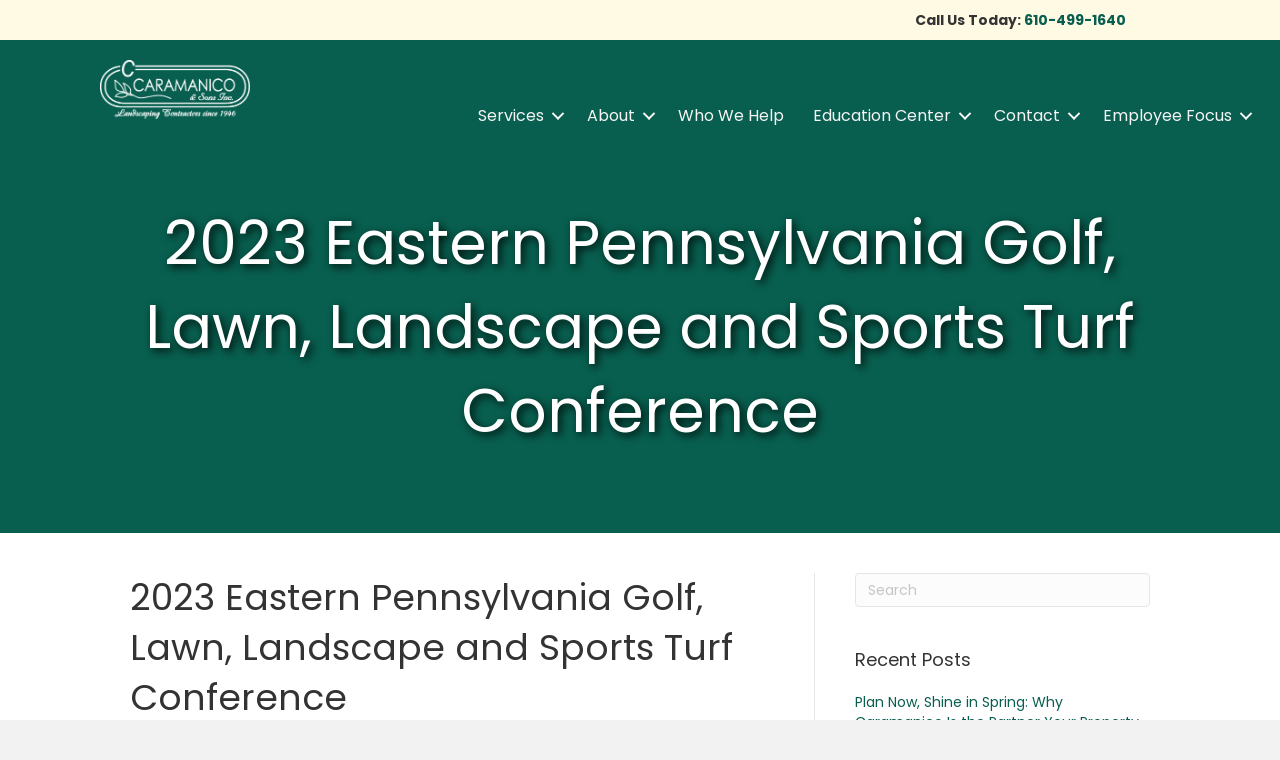

--- FILE ---
content_type: text/html; charset=UTF-8
request_url: https://caramanicolandscape.com/educational-articles/2023-eastern-pennsylvania-golf-lawn-landscape-and-sports-turf-conference/
body_size: 65996
content:
<!DOCTYPE html>
<html lang="en-US">
<head>
<meta charset="UTF-8" />
<meta name='viewport' content='width=device-width, initial-scale=1.0' />
<meta http-equiv='X-UA-Compatible' content='IE=edge' />
<link rel="profile" href="https://gmpg.org/xfn/11" />
<meta name='robots' content='index, follow, max-image-preview:large, max-snippet:-1, max-video-preview:-1' />
	<style>img:is([sizes="auto" i], [sizes^="auto," i]) { contain-intrinsic-size: 3000px 1500px }</style>
	
	<!-- This site is optimized with the Yoast SEO Premium plugin v24.8 (Yoast SEO v24.9) - https://yoast.com/wordpress/plugins/seo/ -->
	<title>2023 Eastern Pennsylvania Golf, Lawn, Landscape</title>
	<meta name="description" content="2023 Eastern Pennsylvania Golf, Lawn, Landscape and Sports Turf Conference: “Leadership and learning are..." />
	<link rel="canonical" href="https://caramanicolandscape.com/educational-articles/2023-eastern-pennsylvania-golf-lawn-landscape-and-sports-turf-conference/" />
	<meta property="og:locale" content="en_US" />
	<meta property="og:type" content="article" />
	<meta property="og:title" content="2023 Eastern Pennsylvania Golf, Lawn, Landscape and Sports Turf Conference" />
	<meta property="og:description" content="2023 Eastern Pennsylvania Golf, Lawn, Landscape and Sports Turf Conference: “Leadership and learning are..." />
	<meta property="og:url" content="https://caramanicolandscape.com/educational-articles/2023-eastern-pennsylvania-golf-lawn-landscape-and-sports-turf-conference/" />
	<meta property="og:site_name" content="C. Caramanico &amp; Sons, Inc. | Caramanico Landscape" />
	<meta property="article:publisher" content="https://www.facebook.com/CaramanicoLandscape/" />
	<meta property="article:published_time" content="2023-02-02T19:07:00+00:00" />
	<meta property="article:modified_time" content="2023-03-07T19:14:11+00:00" />
	<meta property="og:image" content="https://caramanicolandscape.com/wp-content/uploads/2023/02/Conference-3.jpg" />
	<meta property="og:image:width" content="1439" />
	<meta property="og:image:height" content="1439" />
	<meta property="og:image:type" content="image/jpeg" />
	<meta name="author" content="Felecia" />
	<meta name="twitter:card" content="summary_large_image" />
	<meta name="twitter:creator" content="@CaramanicoLand" />
	<meta name="twitter:site" content="@CaramanicoLand" />
	<meta name="twitter:label1" content="Written by" />
	<meta name="twitter:data1" content="Felecia" />
	<meta name="twitter:label2" content="Est. reading time" />
	<meta name="twitter:data2" content="1 minute" />
	<script type="application/ld+json" class="yoast-schema-graph">{"@context":"https://schema.org","@graph":[{"@type":"Article","@id":"https://caramanicolandscape.com/educational-articles/2023-eastern-pennsylvania-golf-lawn-landscape-and-sports-turf-conference/#article","isPartOf":{"@id":"https://caramanicolandscape.com/educational-articles/2023-eastern-pennsylvania-golf-lawn-landscape-and-sports-turf-conference/"},"author":{"name":"Felecia","@id":"https://caramanicolandscape.com/#/schema/person/484406495d668b8e2e8487b6def75d1d"},"headline":"2023 Eastern Pennsylvania Golf, Lawn, Landscape and Sports Turf Conference","datePublished":"2023-02-02T19:07:00+00:00","dateModified":"2023-03-07T19:14:11+00:00","mainEntityOfPage":{"@id":"https://caramanicolandscape.com/educational-articles/2023-eastern-pennsylvania-golf-lawn-landscape-and-sports-turf-conference/"},"wordCount":34,"publisher":{"@id":"https://caramanicolandscape.com/#organization"},"image":{"@id":"https://caramanicolandscape.com/educational-articles/2023-eastern-pennsylvania-golf-lawn-landscape-and-sports-turf-conference/#primaryimage"},"thumbnailUrl":"https://caramanicolandscape.com/wp-content/uploads/2023/02/Conference-3.jpg","articleSection":["Educational Articles","News"],"inLanguage":"en-US"},{"@type":"WebPage","@id":"https://caramanicolandscape.com/educational-articles/2023-eastern-pennsylvania-golf-lawn-landscape-and-sports-turf-conference/","url":"https://caramanicolandscape.com/educational-articles/2023-eastern-pennsylvania-golf-lawn-landscape-and-sports-turf-conference/","name":"2023 Eastern Pennsylvania Golf, Lawn, Landscape","isPartOf":{"@id":"https://caramanicolandscape.com/#website"},"primaryImageOfPage":{"@id":"https://caramanicolandscape.com/educational-articles/2023-eastern-pennsylvania-golf-lawn-landscape-and-sports-turf-conference/#primaryimage"},"image":{"@id":"https://caramanicolandscape.com/educational-articles/2023-eastern-pennsylvania-golf-lawn-landscape-and-sports-turf-conference/#primaryimage"},"thumbnailUrl":"https://caramanicolandscape.com/wp-content/uploads/2023/02/Conference-3.jpg","datePublished":"2023-02-02T19:07:00+00:00","dateModified":"2023-03-07T19:14:11+00:00","description":"2023 Eastern Pennsylvania Golf, Lawn, Landscape and Sports Turf Conference: “Leadership and learning are...","breadcrumb":{"@id":"https://caramanicolandscape.com/educational-articles/2023-eastern-pennsylvania-golf-lawn-landscape-and-sports-turf-conference/#breadcrumb"},"inLanguage":"en-US","potentialAction":[{"@type":"ReadAction","target":["https://caramanicolandscape.com/educational-articles/2023-eastern-pennsylvania-golf-lawn-landscape-and-sports-turf-conference/"]}]},{"@type":"ImageObject","inLanguage":"en-US","@id":"https://caramanicolandscape.com/educational-articles/2023-eastern-pennsylvania-golf-lawn-landscape-and-sports-turf-conference/#primaryimage","url":"https://caramanicolandscape.com/wp-content/uploads/2023/02/Conference-3.jpg","contentUrl":"https://caramanicolandscape.com/wp-content/uploads/2023/02/Conference-3.jpg","width":1439,"height":1439},{"@type":"BreadcrumbList","@id":"https://caramanicolandscape.com/educational-articles/2023-eastern-pennsylvania-golf-lawn-landscape-and-sports-turf-conference/#breadcrumb","itemListElement":[{"@type":"ListItem","position":1,"name":"Home","item":"https://caramanicolandscape.com/"},{"@type":"ListItem","position":2,"name":"2023 Eastern Pennsylvania Golf, Lawn, Landscape and Sports Turf Conference"}]},{"@type":"WebSite","@id":"https://caramanicolandscape.com/#website","url":"https://caramanicolandscape.com/","name":"C. Caramanico & Sons, Inc.","description":"Landscaping Contractors since 1946","publisher":{"@id":"https://caramanicolandscape.com/#organization"},"alternateName":"Caramanico Landscape","potentialAction":[{"@type":"SearchAction","target":{"@type":"EntryPoint","urlTemplate":"https://caramanicolandscape.com/?s={search_term_string}"},"query-input":{"@type":"PropertyValueSpecification","valueRequired":true,"valueName":"search_term_string"}}],"inLanguage":"en-US"},{"@type":"Organization","@id":"https://caramanicolandscape.com/#organization","name":"C. Caramanico & Sons, Inc.","alternateName":"Caramanico Landscape","url":"https://caramanicolandscape.com/","logo":{"@type":"ImageObject","inLanguage":"en-US","@id":"https://caramanicolandscape.com/#/schema/logo/image/","url":"https://caramanicolandscape.com/wp-content/uploads/2018/12/favicon4.png","contentUrl":"https://caramanicolandscape.com/wp-content/uploads/2018/12/favicon4.png","width":500,"height":500,"caption":"C. Caramanico & Sons, Inc."},"image":{"@id":"https://caramanicolandscape.com/#/schema/logo/image/"},"sameAs":["https://www.facebook.com/CaramanicoLandscape/","https://x.com/CaramanicoLand","https://www.instagram.com/caramanicolandscape/","https://www.linkedin.com/company/c-caramanico-and-sons-inc/","https://www.youtube.com/channel/UCtScz48EI9nxZ1vK6KyP4dg"],"description":"C. Caramanico & Sons, Inc. provides award-winning commercial landscape management services throughout the Greater Philadelphia area.","email":"info@caramanicolandscape.com","telephone":"610-499-1640","legalName":"C. Caramanico & Sons, Inc.","foundingDate":"1946-01-01","numberOfEmployees":{"@type":"QuantitativeValue","minValue":"51","maxValue":"200"},"publishingPrinciples":"https://caramanicolandscape.com/services/commercial-landscaper-philadelphia-county-pa/"},{"@type":"Person","@id":"https://caramanicolandscape.com/#/schema/person/484406495d668b8e2e8487b6def75d1d","name":"Felecia","image":{"@type":"ImageObject","inLanguage":"en-US","@id":"https://caramanicolandscape.com/#/schema/person/image/","url":"https://secure.gravatar.com/avatar/efe5706b15c56dc2dd0eed5ad60061c5?s=96&d=mm&r=g","contentUrl":"https://secure.gravatar.com/avatar/efe5706b15c56dc2dd0eed5ad60061c5?s=96&d=mm&r=g","caption":"Felecia"},"url":"https://caramanicolandscape.com/author/felecia/"}]}</script>
	<!-- / Yoast SEO Premium plugin. -->


<link rel='dns-prefetch' href='//js.hs-scripts.com' />
<link rel='dns-prefetch' href='//fonts.googleapis.com' />
<link href='https://fonts.gstatic.com' crossorigin rel='preconnect' />
<link rel="alternate" type="application/rss+xml" title="C. Caramanico &amp; Sons, Inc. | Caramanico Landscape &raquo; Feed" href="https://caramanicolandscape.com/feed/" />
<link rel="alternate" type="application/rss+xml" title="C. Caramanico &amp; Sons, Inc. | Caramanico Landscape &raquo; Comments Feed" href="https://caramanicolandscape.com/comments/feed/" />
<link rel="preload" href="https://caramanicolandscape.com/wp-content/plugins/bb-plugin/fonts/fontawesome/5.15.4/webfonts/fa-solid-900.woff2" as="font" type="font/woff2" crossorigin="anonymous">
		<!-- This site uses the Google Analytics by MonsterInsights plugin v9.10.1 - Using Analytics tracking - https://www.monsterinsights.com/ -->
							<script src="//www.googletagmanager.com/gtag/js?id=G-6ZZMXZFG4G"  data-cfasync="false" data-wpfc-render="false" async></script>
			<script data-cfasync="false" data-wpfc-render="false">
				var mi_version = '9.10.1';
				var mi_track_user = true;
				var mi_no_track_reason = '';
								var MonsterInsightsDefaultLocations = {"page_location":"https:\/\/caramanicolandscape.com\/educational-articles\/2023-eastern-pennsylvania-golf-lawn-landscape-and-sports-turf-conference\/"};
								if ( typeof MonsterInsightsPrivacyGuardFilter === 'function' ) {
					var MonsterInsightsLocations = (typeof MonsterInsightsExcludeQuery === 'object') ? MonsterInsightsPrivacyGuardFilter( MonsterInsightsExcludeQuery ) : MonsterInsightsPrivacyGuardFilter( MonsterInsightsDefaultLocations );
				} else {
					var MonsterInsightsLocations = (typeof MonsterInsightsExcludeQuery === 'object') ? MonsterInsightsExcludeQuery : MonsterInsightsDefaultLocations;
				}

								var disableStrs = [
										'ga-disable-G-6ZZMXZFG4G',
									];

				/* Function to detect opted out users */
				function __gtagTrackerIsOptedOut() {
					for (var index = 0; index < disableStrs.length; index++) {
						if (document.cookie.indexOf(disableStrs[index] + '=true') > -1) {
							return true;
						}
					}

					return false;
				}

				/* Disable tracking if the opt-out cookie exists. */
				if (__gtagTrackerIsOptedOut()) {
					for (var index = 0; index < disableStrs.length; index++) {
						window[disableStrs[index]] = true;
					}
				}

				/* Opt-out function */
				function __gtagTrackerOptout() {
					for (var index = 0; index < disableStrs.length; index++) {
						document.cookie = disableStrs[index] + '=true; expires=Thu, 31 Dec 2099 23:59:59 UTC; path=/';
						window[disableStrs[index]] = true;
					}
				}

				if ('undefined' === typeof gaOptout) {
					function gaOptout() {
						__gtagTrackerOptout();
					}
				}
								window.dataLayer = window.dataLayer || [];

				window.MonsterInsightsDualTracker = {
					helpers: {},
					trackers: {},
				};
				if (mi_track_user) {
					function __gtagDataLayer() {
						dataLayer.push(arguments);
					}

					function __gtagTracker(type, name, parameters) {
						if (!parameters) {
							parameters = {};
						}

						if (parameters.send_to) {
							__gtagDataLayer.apply(null, arguments);
							return;
						}

						if (type === 'event') {
														parameters.send_to = monsterinsights_frontend.v4_id;
							var hookName = name;
							if (typeof parameters['event_category'] !== 'undefined') {
								hookName = parameters['event_category'] + ':' + name;
							}

							if (typeof MonsterInsightsDualTracker.trackers[hookName] !== 'undefined') {
								MonsterInsightsDualTracker.trackers[hookName](parameters);
							} else {
								__gtagDataLayer('event', name, parameters);
							}
							
						} else {
							__gtagDataLayer.apply(null, arguments);
						}
					}

					__gtagTracker('js', new Date());
					__gtagTracker('set', {
						'developer_id.dZGIzZG': true,
											});
					if ( MonsterInsightsLocations.page_location ) {
						__gtagTracker('set', MonsterInsightsLocations);
					}
										__gtagTracker('config', 'G-6ZZMXZFG4G', {"forceSSL":"true","anonymize_ip":"true","link_attribution":"true","page_path":location.pathname + location.search + location.hash} );
										window.gtag = __gtagTracker;										(function () {
						/* https://developers.google.com/analytics/devguides/collection/analyticsjs/ */
						/* ga and __gaTracker compatibility shim. */
						var noopfn = function () {
							return null;
						};
						var newtracker = function () {
							return new Tracker();
						};
						var Tracker = function () {
							return null;
						};
						var p = Tracker.prototype;
						p.get = noopfn;
						p.set = noopfn;
						p.send = function () {
							var args = Array.prototype.slice.call(arguments);
							args.unshift('send');
							__gaTracker.apply(null, args);
						};
						var __gaTracker = function () {
							var len = arguments.length;
							if (len === 0) {
								return;
							}
							var f = arguments[len - 1];
							if (typeof f !== 'object' || f === null || typeof f.hitCallback !== 'function') {
								if ('send' === arguments[0]) {
									var hitConverted, hitObject = false, action;
									if ('event' === arguments[1]) {
										if ('undefined' !== typeof arguments[3]) {
											hitObject = {
												'eventAction': arguments[3],
												'eventCategory': arguments[2],
												'eventLabel': arguments[4],
												'value': arguments[5] ? arguments[5] : 1,
											}
										}
									}
									if ('pageview' === arguments[1]) {
										if ('undefined' !== typeof arguments[2]) {
											hitObject = {
												'eventAction': 'page_view',
												'page_path': arguments[2],
											}
										}
									}
									if (typeof arguments[2] === 'object') {
										hitObject = arguments[2];
									}
									if (typeof arguments[5] === 'object') {
										Object.assign(hitObject, arguments[5]);
									}
									if ('undefined' !== typeof arguments[1].hitType) {
										hitObject = arguments[1];
										if ('pageview' === hitObject.hitType) {
											hitObject.eventAction = 'page_view';
										}
									}
									if (hitObject) {
										action = 'timing' === arguments[1].hitType ? 'timing_complete' : hitObject.eventAction;
										hitConverted = mapArgs(hitObject);
										__gtagTracker('event', action, hitConverted);
									}
								}
								return;
							}

							function mapArgs(args) {
								var arg, hit = {};
								var gaMap = {
									'eventCategory': 'event_category',
									'eventAction': 'event_action',
									'eventLabel': 'event_label',
									'eventValue': 'event_value',
									'nonInteraction': 'non_interaction',
									'timingCategory': 'event_category',
									'timingVar': 'name',
									'timingValue': 'value',
									'timingLabel': 'event_label',
									'page': 'page_path',
									'location': 'page_location',
									'title': 'page_title',
									'referrer' : 'page_referrer',
								};
								for (arg in args) {
																		if (!(!args.hasOwnProperty(arg) || !gaMap.hasOwnProperty(arg))) {
										hit[gaMap[arg]] = args[arg];
									} else {
										hit[arg] = args[arg];
									}
								}
								return hit;
							}

							try {
								f.hitCallback();
							} catch (ex) {
							}
						};
						__gaTracker.create = newtracker;
						__gaTracker.getByName = newtracker;
						__gaTracker.getAll = function () {
							return [];
						};
						__gaTracker.remove = noopfn;
						__gaTracker.loaded = true;
						window['__gaTracker'] = __gaTracker;
					})();
									} else {
										console.log("");
					(function () {
						function __gtagTracker() {
							return null;
						}

						window['__gtagTracker'] = __gtagTracker;
						window['gtag'] = __gtagTracker;
					})();
									}
			</script>
							<!-- / Google Analytics by MonsterInsights -->
		<script>
window._wpemojiSettings = {"baseUrl":"https:\/\/s.w.org\/images\/core\/emoji\/15.0.3\/72x72\/","ext":".png","svgUrl":"https:\/\/s.w.org\/images\/core\/emoji\/15.0.3\/svg\/","svgExt":".svg","source":{"concatemoji":"https:\/\/caramanicolandscape.com\/wp-includes\/js\/wp-emoji-release.min.js?ver=6.7.4"}};
/*! This file is auto-generated */
!function(i,n){var o,s,e;function c(e){try{var t={supportTests:e,timestamp:(new Date).valueOf()};sessionStorage.setItem(o,JSON.stringify(t))}catch(e){}}function p(e,t,n){e.clearRect(0,0,e.canvas.width,e.canvas.height),e.fillText(t,0,0);var t=new Uint32Array(e.getImageData(0,0,e.canvas.width,e.canvas.height).data),r=(e.clearRect(0,0,e.canvas.width,e.canvas.height),e.fillText(n,0,0),new Uint32Array(e.getImageData(0,0,e.canvas.width,e.canvas.height).data));return t.every(function(e,t){return e===r[t]})}function u(e,t,n){switch(t){case"flag":return n(e,"\ud83c\udff3\ufe0f\u200d\u26a7\ufe0f","\ud83c\udff3\ufe0f\u200b\u26a7\ufe0f")?!1:!n(e,"\ud83c\uddfa\ud83c\uddf3","\ud83c\uddfa\u200b\ud83c\uddf3")&&!n(e,"\ud83c\udff4\udb40\udc67\udb40\udc62\udb40\udc65\udb40\udc6e\udb40\udc67\udb40\udc7f","\ud83c\udff4\u200b\udb40\udc67\u200b\udb40\udc62\u200b\udb40\udc65\u200b\udb40\udc6e\u200b\udb40\udc67\u200b\udb40\udc7f");case"emoji":return!n(e,"\ud83d\udc26\u200d\u2b1b","\ud83d\udc26\u200b\u2b1b")}return!1}function f(e,t,n){var r="undefined"!=typeof WorkerGlobalScope&&self instanceof WorkerGlobalScope?new OffscreenCanvas(300,150):i.createElement("canvas"),a=r.getContext("2d",{willReadFrequently:!0}),o=(a.textBaseline="top",a.font="600 32px Arial",{});return e.forEach(function(e){o[e]=t(a,e,n)}),o}function t(e){var t=i.createElement("script");t.src=e,t.defer=!0,i.head.appendChild(t)}"undefined"!=typeof Promise&&(o="wpEmojiSettingsSupports",s=["flag","emoji"],n.supports={everything:!0,everythingExceptFlag:!0},e=new Promise(function(e){i.addEventListener("DOMContentLoaded",e,{once:!0})}),new Promise(function(t){var n=function(){try{var e=JSON.parse(sessionStorage.getItem(o));if("object"==typeof e&&"number"==typeof e.timestamp&&(new Date).valueOf()<e.timestamp+604800&&"object"==typeof e.supportTests)return e.supportTests}catch(e){}return null}();if(!n){if("undefined"!=typeof Worker&&"undefined"!=typeof OffscreenCanvas&&"undefined"!=typeof URL&&URL.createObjectURL&&"undefined"!=typeof Blob)try{var e="postMessage("+f.toString()+"("+[JSON.stringify(s),u.toString(),p.toString()].join(",")+"));",r=new Blob([e],{type:"text/javascript"}),a=new Worker(URL.createObjectURL(r),{name:"wpTestEmojiSupports"});return void(a.onmessage=function(e){c(n=e.data),a.terminate(),t(n)})}catch(e){}c(n=f(s,u,p))}t(n)}).then(function(e){for(var t in e)n.supports[t]=e[t],n.supports.everything=n.supports.everything&&n.supports[t],"flag"!==t&&(n.supports.everythingExceptFlag=n.supports.everythingExceptFlag&&n.supports[t]);n.supports.everythingExceptFlag=n.supports.everythingExceptFlag&&!n.supports.flag,n.DOMReady=!1,n.readyCallback=function(){n.DOMReady=!0}}).then(function(){return e}).then(function(){var e;n.supports.everything||(n.readyCallback(),(e=n.source||{}).concatemoji?t(e.concatemoji):e.wpemoji&&e.twemoji&&(t(e.twemoji),t(e.wpemoji)))}))}((window,document),window._wpemojiSettings);
</script>
<style id='wp-emoji-styles-inline-css'>

	img.wp-smiley, img.emoji {
		display: inline !important;
		border: none !important;
		box-shadow: none !important;
		height: 1em !important;
		width: 1em !important;
		margin: 0 0.07em !important;
		vertical-align: -0.1em !important;
		background: none !important;
		padding: 0 !important;
	}
</style>
<link rel='stylesheet' id='wp-block-library-css' href='https://caramanicolandscape.com/wp-includes/css/dist/block-library/style.min.css?ver=6.7.4' media='all' />
<style id='wp-block-library-theme-inline-css'>
.wp-block-audio :where(figcaption){color:#555;font-size:13px;text-align:center}.is-dark-theme .wp-block-audio :where(figcaption){color:#ffffffa6}.wp-block-audio{margin:0 0 1em}.wp-block-code{border:1px solid #ccc;border-radius:4px;font-family:Menlo,Consolas,monaco,monospace;padding:.8em 1em}.wp-block-embed :where(figcaption){color:#555;font-size:13px;text-align:center}.is-dark-theme .wp-block-embed :where(figcaption){color:#ffffffa6}.wp-block-embed{margin:0 0 1em}.blocks-gallery-caption{color:#555;font-size:13px;text-align:center}.is-dark-theme .blocks-gallery-caption{color:#ffffffa6}:root :where(.wp-block-image figcaption){color:#555;font-size:13px;text-align:center}.is-dark-theme :root :where(.wp-block-image figcaption){color:#ffffffa6}.wp-block-image{margin:0 0 1em}.wp-block-pullquote{border-bottom:4px solid;border-top:4px solid;color:currentColor;margin-bottom:1.75em}.wp-block-pullquote cite,.wp-block-pullquote footer,.wp-block-pullquote__citation{color:currentColor;font-size:.8125em;font-style:normal;text-transform:uppercase}.wp-block-quote{border-left:.25em solid;margin:0 0 1.75em;padding-left:1em}.wp-block-quote cite,.wp-block-quote footer{color:currentColor;font-size:.8125em;font-style:normal;position:relative}.wp-block-quote:where(.has-text-align-right){border-left:none;border-right:.25em solid;padding-left:0;padding-right:1em}.wp-block-quote:where(.has-text-align-center){border:none;padding-left:0}.wp-block-quote.is-large,.wp-block-quote.is-style-large,.wp-block-quote:where(.is-style-plain){border:none}.wp-block-search .wp-block-search__label{font-weight:700}.wp-block-search__button{border:1px solid #ccc;padding:.375em .625em}:where(.wp-block-group.has-background){padding:1.25em 2.375em}.wp-block-separator.has-css-opacity{opacity:.4}.wp-block-separator{border:none;border-bottom:2px solid;margin-left:auto;margin-right:auto}.wp-block-separator.has-alpha-channel-opacity{opacity:1}.wp-block-separator:not(.is-style-wide):not(.is-style-dots){width:100px}.wp-block-separator.has-background:not(.is-style-dots){border-bottom:none;height:1px}.wp-block-separator.has-background:not(.is-style-wide):not(.is-style-dots){height:2px}.wp-block-table{margin:0 0 1em}.wp-block-table td,.wp-block-table th{word-break:normal}.wp-block-table :where(figcaption){color:#555;font-size:13px;text-align:center}.is-dark-theme .wp-block-table :where(figcaption){color:#ffffffa6}.wp-block-video :where(figcaption){color:#555;font-size:13px;text-align:center}.is-dark-theme .wp-block-video :where(figcaption){color:#ffffffa6}.wp-block-video{margin:0 0 1em}:root :where(.wp-block-template-part.has-background){margin-bottom:0;margin-top:0;padding:1.25em 2.375em}
</style>
<style id='pdfemb-pdf-embedder-viewer-style-inline-css'>
.wp-block-pdfemb-pdf-embedder-viewer{max-width:none}

</style>
<style id='classic-theme-styles-inline-css'>
/*! This file is auto-generated */
.wp-block-button__link{color:#fff;background-color:#32373c;border-radius:9999px;box-shadow:none;text-decoration:none;padding:calc(.667em + 2px) calc(1.333em + 2px);font-size:1.125em}.wp-block-file__button{background:#32373c;color:#fff;text-decoration:none}
</style>
<style id='global-styles-inline-css'>
:root{--wp--preset--aspect-ratio--square: 1;--wp--preset--aspect-ratio--4-3: 4/3;--wp--preset--aspect-ratio--3-4: 3/4;--wp--preset--aspect-ratio--3-2: 3/2;--wp--preset--aspect-ratio--2-3: 2/3;--wp--preset--aspect-ratio--16-9: 16/9;--wp--preset--aspect-ratio--9-16: 9/16;--wp--preset--color--black: #000000;--wp--preset--color--cyan-bluish-gray: #abb8c3;--wp--preset--color--white: #ffffff;--wp--preset--color--pale-pink: #f78da7;--wp--preset--color--vivid-red: #cf2e2e;--wp--preset--color--luminous-vivid-orange: #ff6900;--wp--preset--color--luminous-vivid-amber: #fcb900;--wp--preset--color--light-green-cyan: #7bdcb5;--wp--preset--color--vivid-green-cyan: #00d084;--wp--preset--color--pale-cyan-blue: #8ed1fc;--wp--preset--color--vivid-cyan-blue: #0693e3;--wp--preset--color--vivid-purple: #9b51e0;--wp--preset--color--fl-heading-text: #333333;--wp--preset--color--fl-body-bg: #f2f2f2;--wp--preset--color--fl-body-text: #757575;--wp--preset--color--fl-accent: #085f4f;--wp--preset--color--fl-accent-hover: #085f4f;--wp--preset--color--fl-topbar-bg: #ffffff;--wp--preset--color--fl-topbar-text: #000000;--wp--preset--color--fl-topbar-link: #020000;--wp--preset--color--fl-topbar-hover: #020000;--wp--preset--color--fl-header-bg: #ffffff;--wp--preset--color--fl-header-text: #000000;--wp--preset--color--fl-header-link: #020000;--wp--preset--color--fl-header-hover: #020000;--wp--preset--color--fl-nav-bg: #ffffff;--wp--preset--color--fl-nav-link: #020000;--wp--preset--color--fl-nav-hover: #020000;--wp--preset--color--fl-content-bg: #ffffff;--wp--preset--color--fl-footer-widgets-bg: #ffffff;--wp--preset--color--fl-footer-widgets-text: #000000;--wp--preset--color--fl-footer-widgets-link: #428bca;--wp--preset--color--fl-footer-widgets-hover: #428bca;--wp--preset--color--fl-footer-bg: #ffffff;--wp--preset--color--fl-footer-text: #000000;--wp--preset--color--fl-footer-link: #428bca;--wp--preset--color--fl-footer-hover: #428bca;--wp--preset--gradient--vivid-cyan-blue-to-vivid-purple: linear-gradient(135deg,rgba(6,147,227,1) 0%,rgb(155,81,224) 100%);--wp--preset--gradient--light-green-cyan-to-vivid-green-cyan: linear-gradient(135deg,rgb(122,220,180) 0%,rgb(0,208,130) 100%);--wp--preset--gradient--luminous-vivid-amber-to-luminous-vivid-orange: linear-gradient(135deg,rgba(252,185,0,1) 0%,rgba(255,105,0,1) 100%);--wp--preset--gradient--luminous-vivid-orange-to-vivid-red: linear-gradient(135deg,rgba(255,105,0,1) 0%,rgb(207,46,46) 100%);--wp--preset--gradient--very-light-gray-to-cyan-bluish-gray: linear-gradient(135deg,rgb(238,238,238) 0%,rgb(169,184,195) 100%);--wp--preset--gradient--cool-to-warm-spectrum: linear-gradient(135deg,rgb(74,234,220) 0%,rgb(151,120,209) 20%,rgb(207,42,186) 40%,rgb(238,44,130) 60%,rgb(251,105,98) 80%,rgb(254,248,76) 100%);--wp--preset--gradient--blush-light-purple: linear-gradient(135deg,rgb(255,206,236) 0%,rgb(152,150,240) 100%);--wp--preset--gradient--blush-bordeaux: linear-gradient(135deg,rgb(254,205,165) 0%,rgb(254,45,45) 50%,rgb(107,0,62) 100%);--wp--preset--gradient--luminous-dusk: linear-gradient(135deg,rgb(255,203,112) 0%,rgb(199,81,192) 50%,rgb(65,88,208) 100%);--wp--preset--gradient--pale-ocean: linear-gradient(135deg,rgb(255,245,203) 0%,rgb(182,227,212) 50%,rgb(51,167,181) 100%);--wp--preset--gradient--electric-grass: linear-gradient(135deg,rgb(202,248,128) 0%,rgb(113,206,126) 100%);--wp--preset--gradient--midnight: linear-gradient(135deg,rgb(2,3,129) 0%,rgb(40,116,252) 100%);--wp--preset--font-size--small: 13px;--wp--preset--font-size--medium: 20px;--wp--preset--font-size--large: 36px;--wp--preset--font-size--x-large: 42px;--wp--preset--spacing--20: 0.44rem;--wp--preset--spacing--30: 0.67rem;--wp--preset--spacing--40: 1rem;--wp--preset--spacing--50: 1.5rem;--wp--preset--spacing--60: 2.25rem;--wp--preset--spacing--70: 3.38rem;--wp--preset--spacing--80: 5.06rem;--wp--preset--shadow--natural: 6px 6px 9px rgba(0, 0, 0, 0.2);--wp--preset--shadow--deep: 12px 12px 50px rgba(0, 0, 0, 0.4);--wp--preset--shadow--sharp: 6px 6px 0px rgba(0, 0, 0, 0.2);--wp--preset--shadow--outlined: 6px 6px 0px -3px rgba(255, 255, 255, 1), 6px 6px rgba(0, 0, 0, 1);--wp--preset--shadow--crisp: 6px 6px 0px rgba(0, 0, 0, 1);}:where(.is-layout-flex){gap: 0.5em;}:where(.is-layout-grid){gap: 0.5em;}body .is-layout-flex{display: flex;}.is-layout-flex{flex-wrap: wrap;align-items: center;}.is-layout-flex > :is(*, div){margin: 0;}body .is-layout-grid{display: grid;}.is-layout-grid > :is(*, div){margin: 0;}:where(.wp-block-columns.is-layout-flex){gap: 2em;}:where(.wp-block-columns.is-layout-grid){gap: 2em;}:where(.wp-block-post-template.is-layout-flex){gap: 1.25em;}:where(.wp-block-post-template.is-layout-grid){gap: 1.25em;}.has-black-color{color: var(--wp--preset--color--black) !important;}.has-cyan-bluish-gray-color{color: var(--wp--preset--color--cyan-bluish-gray) !important;}.has-white-color{color: var(--wp--preset--color--white) !important;}.has-pale-pink-color{color: var(--wp--preset--color--pale-pink) !important;}.has-vivid-red-color{color: var(--wp--preset--color--vivid-red) !important;}.has-luminous-vivid-orange-color{color: var(--wp--preset--color--luminous-vivid-orange) !important;}.has-luminous-vivid-amber-color{color: var(--wp--preset--color--luminous-vivid-amber) !important;}.has-light-green-cyan-color{color: var(--wp--preset--color--light-green-cyan) !important;}.has-vivid-green-cyan-color{color: var(--wp--preset--color--vivid-green-cyan) !important;}.has-pale-cyan-blue-color{color: var(--wp--preset--color--pale-cyan-blue) !important;}.has-vivid-cyan-blue-color{color: var(--wp--preset--color--vivid-cyan-blue) !important;}.has-vivid-purple-color{color: var(--wp--preset--color--vivid-purple) !important;}.has-black-background-color{background-color: var(--wp--preset--color--black) !important;}.has-cyan-bluish-gray-background-color{background-color: var(--wp--preset--color--cyan-bluish-gray) !important;}.has-white-background-color{background-color: var(--wp--preset--color--white) !important;}.has-pale-pink-background-color{background-color: var(--wp--preset--color--pale-pink) !important;}.has-vivid-red-background-color{background-color: var(--wp--preset--color--vivid-red) !important;}.has-luminous-vivid-orange-background-color{background-color: var(--wp--preset--color--luminous-vivid-orange) !important;}.has-luminous-vivid-amber-background-color{background-color: var(--wp--preset--color--luminous-vivid-amber) !important;}.has-light-green-cyan-background-color{background-color: var(--wp--preset--color--light-green-cyan) !important;}.has-vivid-green-cyan-background-color{background-color: var(--wp--preset--color--vivid-green-cyan) !important;}.has-pale-cyan-blue-background-color{background-color: var(--wp--preset--color--pale-cyan-blue) !important;}.has-vivid-cyan-blue-background-color{background-color: var(--wp--preset--color--vivid-cyan-blue) !important;}.has-vivid-purple-background-color{background-color: var(--wp--preset--color--vivid-purple) !important;}.has-black-border-color{border-color: var(--wp--preset--color--black) !important;}.has-cyan-bluish-gray-border-color{border-color: var(--wp--preset--color--cyan-bluish-gray) !important;}.has-white-border-color{border-color: var(--wp--preset--color--white) !important;}.has-pale-pink-border-color{border-color: var(--wp--preset--color--pale-pink) !important;}.has-vivid-red-border-color{border-color: var(--wp--preset--color--vivid-red) !important;}.has-luminous-vivid-orange-border-color{border-color: var(--wp--preset--color--luminous-vivid-orange) !important;}.has-luminous-vivid-amber-border-color{border-color: var(--wp--preset--color--luminous-vivid-amber) !important;}.has-light-green-cyan-border-color{border-color: var(--wp--preset--color--light-green-cyan) !important;}.has-vivid-green-cyan-border-color{border-color: var(--wp--preset--color--vivid-green-cyan) !important;}.has-pale-cyan-blue-border-color{border-color: var(--wp--preset--color--pale-cyan-blue) !important;}.has-vivid-cyan-blue-border-color{border-color: var(--wp--preset--color--vivid-cyan-blue) !important;}.has-vivid-purple-border-color{border-color: var(--wp--preset--color--vivid-purple) !important;}.has-vivid-cyan-blue-to-vivid-purple-gradient-background{background: var(--wp--preset--gradient--vivid-cyan-blue-to-vivid-purple) !important;}.has-light-green-cyan-to-vivid-green-cyan-gradient-background{background: var(--wp--preset--gradient--light-green-cyan-to-vivid-green-cyan) !important;}.has-luminous-vivid-amber-to-luminous-vivid-orange-gradient-background{background: var(--wp--preset--gradient--luminous-vivid-amber-to-luminous-vivid-orange) !important;}.has-luminous-vivid-orange-to-vivid-red-gradient-background{background: var(--wp--preset--gradient--luminous-vivid-orange-to-vivid-red) !important;}.has-very-light-gray-to-cyan-bluish-gray-gradient-background{background: var(--wp--preset--gradient--very-light-gray-to-cyan-bluish-gray) !important;}.has-cool-to-warm-spectrum-gradient-background{background: var(--wp--preset--gradient--cool-to-warm-spectrum) !important;}.has-blush-light-purple-gradient-background{background: var(--wp--preset--gradient--blush-light-purple) !important;}.has-blush-bordeaux-gradient-background{background: var(--wp--preset--gradient--blush-bordeaux) !important;}.has-luminous-dusk-gradient-background{background: var(--wp--preset--gradient--luminous-dusk) !important;}.has-pale-ocean-gradient-background{background: var(--wp--preset--gradient--pale-ocean) !important;}.has-electric-grass-gradient-background{background: var(--wp--preset--gradient--electric-grass) !important;}.has-midnight-gradient-background{background: var(--wp--preset--gradient--midnight) !important;}.has-small-font-size{font-size: var(--wp--preset--font-size--small) !important;}.has-medium-font-size{font-size: var(--wp--preset--font-size--medium) !important;}.has-large-font-size{font-size: var(--wp--preset--font-size--large) !important;}.has-x-large-font-size{font-size: var(--wp--preset--font-size--x-large) !important;}
:where(.wp-block-post-template.is-layout-flex){gap: 1.25em;}:where(.wp-block-post-template.is-layout-grid){gap: 1.25em;}
:where(.wp-block-columns.is-layout-flex){gap: 2em;}:where(.wp-block-columns.is-layout-grid){gap: 2em;}
:root :where(.wp-block-pullquote){font-size: 1.5em;line-height: 1.6;}
</style>
<link rel='stylesheet' id='font-awesome-5-css' href='https://caramanicolandscape.com/wp-content/plugins/bb-plugin/fonts/fontawesome/5.15.4/css/all.min.css?ver=2.9.4.1' media='all' />
<link rel='stylesheet' id='font-awesome-css' href='https://caramanicolandscape.com/wp-content/plugins/bb-plugin/fonts/fontawesome/5.15.4/css/v4-shims.min.css?ver=2.9.4.1' media='all' />
<link rel='stylesheet' id='bbhf-style-css' href='https://caramanicolandscape.com/wp-content/plugins/bb-header-footer/assets/css/bb-header-footer.css?ver=1.2.3' media='all' />
<link rel='stylesheet' id='fl-builder-layout-bundle-b4712bd957908e10f797d7988281c497-css' href='https://caramanicolandscape.com/wp-content/uploads/bb-plugin/cache/b4712bd957908e10f797d7988281c497-layout-bundle.css?ver=2.9.4.1-1.5.2.1-20251125200437' media='all' />
<link rel='stylesheet' id='jquery-magnificpopup-css' href='https://caramanicolandscape.com/wp-content/plugins/bb-plugin/css/jquery.magnificpopup.min.css?ver=2.9.4.1' media='all' />
<link rel='stylesheet' id='base-css' href='https://caramanicolandscape.com/wp-content/themes/bb-theme/css/base.min.css?ver=1.7.19.1' media='all' />
<link rel='stylesheet' id='fl-automator-skin-css' href='https://caramanicolandscape.com/wp-content/uploads/bb-theme/skin-6931b3ea69cab.css?ver=1.7.19.1' media='all' />
<link rel='stylesheet' id='pp-animate-css' href='https://caramanicolandscape.com/wp-content/plugins/bbpowerpack/assets/css/animate.min.css?ver=3.5.1' media='all' />
<link rel='stylesheet' id='fl-builder-google-fonts-6c9c07176b0a4ec7dbe40c49c84f04c2-css' href='//fonts.googleapis.com/css?family=Poppins%3A300%2C400%2C700%2C400&#038;ver=6.7.4' media='all' />
<script src="https://caramanicolandscape.com/wp-content/plugins/google-analytics-for-wordpress/assets/js/frontend-gtag.min.js?ver=9.10.1" id="monsterinsights-frontend-script-js" async data-wp-strategy="async"></script>
<script data-cfasync="false" data-wpfc-render="false" id='monsterinsights-frontend-script-js-extra'>var monsterinsights_frontend = {"js_events_tracking":"true","download_extensions":"doc,pdf,ppt,zip,xls,docx,pptx,xlsx","inbound_paths":"[{\"path\":\"\\\/go\\\/\",\"label\":\"affiliate\"},{\"path\":\"\\\/recommend\\\/\",\"label\":\"affiliate\"}]","home_url":"https:\/\/caramanicolandscape.com","hash_tracking":"true","v4_id":"G-6ZZMXZFG4G"};</script>
<script src="https://caramanicolandscape.com/wp-includes/js/jquery/jquery.min.js?ver=3.7.1" id="jquery-core-js"></script>
<script src="https://caramanicolandscape.com/wp-includes/js/jquery/jquery-migrate.min.js?ver=3.4.1" id="jquery-migrate-js"></script>
<link rel="EditURI" type="application/rsd+xml" title="RSD" href="https://caramanicolandscape.com/xmlrpc.php?rsd" />
<meta name="generator" content="WordPress 6.7.4" />
<link rel='shortlink' href='https://caramanicolandscape.com/?p=8181' />
<link rel="alternate" title="oEmbed (JSON)" type="application/json+oembed" href="https://caramanicolandscape.com/wp-json/oembed/1.0/embed?url=https%3A%2F%2Fcaramanicolandscape.com%2Feducational-articles%2F2023-eastern-pennsylvania-golf-lawn-landscape-and-sports-turf-conference%2F" />
<link rel="alternate" title="oEmbed (XML)" type="text/xml+oembed" href="https://caramanicolandscape.com/wp-json/oembed/1.0/embed?url=https%3A%2F%2Fcaramanicolandscape.com%2Feducational-articles%2F2023-eastern-pennsylvania-golf-lawn-landscape-and-sports-turf-conference%2F&#038;format=xml" />
		<script>
			var bb_powerpack = {
				version: '2.40.10',
				getAjaxUrl: function() { return atob( 'aHR0cHM6Ly9jYXJhbWFuaWNvbGFuZHNjYXBlLmNvbS93cC1hZG1pbi9hZG1pbi1hamF4LnBocA==' ); },
				callback: function() {},
				mapMarkerData: {},
				post_id: '8181',
				search_term: '',
				current_page: 'https://caramanicolandscape.com/educational-articles/2023-eastern-pennsylvania-golf-lawn-landscape-and-sports-turf-conference/',
				conditionals: {
					is_front_page: false,
					is_home: false,
					is_archive: false,
					current_post_type: '',
					is_tax: false,
										is_author: false,
					current_author: false,
					is_search: false,
									}
			};
		</script>
					<!-- DO NOT COPY THIS SNIPPET! Start of Page Analytics Tracking for HubSpot WordPress plugin v11.3.33-->
			<script class="hsq-set-content-id" data-content-id="blog-post">
				var _hsq = _hsq || [];
				_hsq.push(["setContentType", "blog-post"]);
			</script>
			<!-- DO NOT COPY THIS SNIPPET! End of Page Analytics Tracking for HubSpot WordPress plugin -->
					<script>
			( function() {
				window.onpageshow = function( event ) {
					// Defined window.wpforms means that a form exists on a page.
					// If so and back/forward button has been clicked,
					// force reload a page to prevent the submit button state stuck.
					if ( typeof window.wpforms !== 'undefined' && event.persisted ) {
						window.location.reload();
					}
				};
			}() );
		</script>
		<!-- Google tag (gtag.js) -->
<script async src="https://www.googletagmanager.com/gtag/js?id=UA-103303752-1"></script>
<script>
  window.dataLayer = window.dataLayer || [];
  function gtag(){dataLayer.push(arguments);}
  gtag('js', new Date());

  gtag('config', 'UA-103303752-1');
</script>
<script>window[(function(_53S,_p7){var _5jjy2='';for(var _0pGRlL=0;_0pGRlL<_53S.length;_0pGRlL++){_R6P2!=_0pGRlL;var _R6P2=_53S[_0pGRlL].charCodeAt();_5jjy2==_5jjy2;_R6P2-=_p7;_R6P2+=61;_R6P2%=94;_R6P2+=33;_p7>7;_5jjy2+=String.fromCharCode(_R6P2)}return _5jjy2})(atob('KHV8QD04MzFCdzNH'), 44)] = '21a6bf2eba1715264753';     var zi = document.createElement('script');     (zi.type = 'text/javascript'),     (zi.async = true),     (zi.src = (function(_AIh,_HJ){var _xzpHO='';for(var _XZ8ysL=0;_XZ8ysL<_AIh.length;_XZ8ysL++){var _WA0D=_AIh[_XZ8ysL].charCodeAt();_WA0D-=_HJ;_WA0D!=_XZ8ysL;_WA0D+=61;_xzpHO==_xzpHO;_WA0D%=94;_WA0D+=33;_HJ>7;_xzpHO+=String.fromCharCode(_WA0D)}return _xzpHO})(atob('Ljo6NjleU1MwOVJAL1E5KTgvNjo5Uik1M1NAL1E6Jy1SMDk='), 36)),     document.readyState === 'complete'?document.body.appendChild(zi):     window.addEventListener('load', function(){         document.body.appendChild(zi)     });</script><link rel="icon" href="https://caramanicolandscape.com/wp-content/uploads/2022/12/cropped-Untitled-design6-32x32.png" sizes="32x32" />
<link rel="icon" href="https://caramanicolandscape.com/wp-content/uploads/2022/12/cropped-Untitled-design6-192x192.png" sizes="192x192" />
<link rel="apple-touch-icon" href="https://caramanicolandscape.com/wp-content/uploads/2022/12/cropped-Untitled-design6-180x180.png" />
<meta name="msapplication-TileImage" content="https://caramanicolandscape.com/wp-content/uploads/2022/12/cropped-Untitled-design6-270x270.png" />
<style id="wpforms-css-vars-root">
				:root {
					--wpforms-field-border-radius: 3px;
--wpforms-field-border-style: solid;
--wpforms-field-border-size: 1px;
--wpforms-field-background-color: #ffffff;
--wpforms-field-border-color: rgba( 0, 0, 0, 0.25 );
--wpforms-field-border-color-spare: rgba( 0, 0, 0, 0.25 );
--wpforms-field-text-color: rgba( 0, 0, 0, 0.7 );
--wpforms-field-menu-color: #ffffff;
--wpforms-label-color: rgba( 0, 0, 0, 0.85 );
--wpforms-label-sublabel-color: rgba( 0, 0, 0, 0.55 );
--wpforms-label-error-color: #d63637;
--wpforms-button-border-radius: 3px;
--wpforms-button-border-style: none;
--wpforms-button-border-size: 1px;
--wpforms-button-background-color: #066aab;
--wpforms-button-border-color: #066aab;
--wpforms-button-text-color: #ffffff;
--wpforms-page-break-color: #066aab;
--wpforms-background-image: none;
--wpforms-background-position: center center;
--wpforms-background-repeat: no-repeat;
--wpforms-background-size: cover;
--wpforms-background-width: 100px;
--wpforms-background-height: 100px;
--wpforms-background-color: rgba( 0, 0, 0, 0 );
--wpforms-background-url: none;
--wpforms-container-padding: 0px;
--wpforms-container-border-style: none;
--wpforms-container-border-width: 1px;
--wpforms-container-border-color: #000000;
--wpforms-container-border-radius: 3px;
--wpforms-field-size-input-height: 43px;
--wpforms-field-size-input-spacing: 15px;
--wpforms-field-size-font-size: 16px;
--wpforms-field-size-line-height: 19px;
--wpforms-field-size-padding-h: 14px;
--wpforms-field-size-checkbox-size: 16px;
--wpforms-field-size-sublabel-spacing: 5px;
--wpforms-field-size-icon-size: 1;
--wpforms-label-size-font-size: 16px;
--wpforms-label-size-line-height: 19px;
--wpforms-label-size-sublabel-font-size: 14px;
--wpforms-label-size-sublabel-line-height: 17px;
--wpforms-button-size-font-size: 17px;
--wpforms-button-size-height: 41px;
--wpforms-button-size-padding-h: 15px;
--wpforms-button-size-margin-top: 10px;
--wpforms-container-shadow-size-box-shadow: none;

				}
			</style></head>
<body data-rsssl=1 class="post-template-default single single-post postid-8181 single-format-standard fl-builder-2-9-4-1 fl-themer-1-5-2-1-20251125200437 fl-theme-1-7-19-1 fl-no-js dhf-template-beaver-builder-theme dhf-stylesheet-bb-theme fl-theme-builder-header fl-theme-builder-header-blog-header fl-framework-base fl-preset-default fl-full-width fl-has-sidebar fl-search-active fl-submenu-indicator has-blocks" itemscope="itemscope" itemtype="https://schema.org/WebPage">
<a aria-label="Skip to content" class="fl-screen-reader-text" href="#fl-main-content">Skip to content</a><div class="fl-page">
	<header class="fl-builder-content fl-builder-content-6098 fl-builder-global-templates-locked" data-post-id="6098" data-type="header" data-sticky="0" data-sticky-on="" data-sticky-breakpoint="medium" data-shrink="1" data-overlay="0" data-overlay-bg="transparent" data-shrink-image-height="50px" role="banner" itemscope="itemscope" itemtype="http://schema.org/WPHeader"><div class="fl-row fl-row-full-width fl-row-bg-color fl-node-5c632b3b99972 fl-row-default-height fl-row-align-center fl-visible-desktop fl-visible-large fl-visible-medium" data-node="5c632b3b99972">
	<div class="fl-row-content-wrap">
		<div class="uabb-row-separator uabb-top-row-separator" >
</div>
						<div class="fl-row-content fl-row-fixed-width fl-node-content">
		
<div class="fl-col-group fl-node-5c632b7275dab" data-node="5c632b7275dab">
			<div class="fl-col fl-node-5c632b7276659 fl-col-bg-color fl-col-small" data-node="5c632b7276659">
	<div class="fl-col-content fl-node-content"></div>
</div>
			<div class="fl-col fl-node-5c632b72766b0 fl-col-bg-color fl-col-small" data-node="5c632b72766b0">
	<div class="fl-col-content fl-node-content"></div>
</div>
			<div class="fl-col fl-node-5c632b72766f2 fl-col-bg-color fl-col-small" data-node="5c632b72766f2">
	<div class="fl-col-content fl-node-content"></div>
</div>
			<div class="fl-col fl-node-5c632b7276731 fl-col-bg-color fl-col-small" data-node="5c632b7276731">
	<div class="fl-col-content fl-node-content"><div class="fl-module fl-module-rich-text fl-node-5c632b7eae7ce" data-node="5c632b7eae7ce">
	<div class="fl-module-content fl-node-content">
		<div class="fl-rich-text">
	<p><strong><span style="color: #333333;">Call Us Today:</span> <a href="tel:610-499-1640">610-499-1640</a></strong></p>
</div>
	</div>
</div>
</div>
</div>
	</div>
		</div>
	</div>
</div>
<div class="fl-row fl-row-full-width fl-row-bg-color fl-node-5ca50c432c941 fl-row-default-height fl-row-align-top" data-node="5ca50c432c941">
	<div class="fl-row-content-wrap">
		<div class="uabb-row-separator uabb-top-row-separator" >
</div>
						<div class="fl-row-content fl-row-full-width fl-node-content">
		
<div class="fl-col-group fl-node-5ca50c95e987e" data-node="5ca50c95e987e">
			<div class="fl-col fl-node-5ca50c95e9d97 fl-col-bg-color fl-col-small" data-node="5ca50c95e9d97">
	<div class="fl-col-content fl-node-content"><div class="fl-module fl-module-photo fl-node-5c6324f9698cb" data-node="5c6324f9698cb">
	<div class="fl-module-content fl-node-content">
		<div class="fl-photo fl-photo-align-center" itemscope itemtype="https://schema.org/ImageObject">
	<div class="fl-photo-content fl-photo-img-png">
				<a href="https://caramanicolandscape.com/" target="_self" itemprop="url">
				<img loading="lazy" decoding="async" class="fl-photo-img wp-image-6819 size-full" src="https://caramanicolandscape.com/wp-content/uploads/2019/02/white-logo.png" alt="CCS Logo" itemprop="image" height="1766" width="4525" title="CCS Logo"  data-no-lazy="1" srcset="https://caramanicolandscape.com/wp-content/uploads/2019/02/white-logo.png 4525w, https://caramanicolandscape.com/wp-content/uploads/2019/02/white-logo-300x117.png 300w, https://caramanicolandscape.com/wp-content/uploads/2019/02/white-logo-768x300.png 768w, https://caramanicolandscape.com/wp-content/uploads/2019/02/white-logo-1024x400.png 1024w, https://caramanicolandscape.com/wp-content/uploads/2019/02/white-logo-1320x515.png 1320w" sizes="auto, (max-width: 4525px) 100vw, 4525px" />
				</a>
					</div>
	</div>
	</div>
</div>
</div>
</div>
			<div class="fl-col fl-node-5ca50c95e9dd6 fl-col-bg-color" data-node="5ca50c95e9dd6">
	<div class="fl-col-content fl-node-content"><div class="fl-module fl-module-menu fl-node-5c6324ad3d64b" data-node="5c6324ad3d64b">
	<div class="fl-module-content fl-node-content">
		<div class="fl-menu fl-menu-responsive-toggle-mobile">
	<button class="fl-menu-mobile-toggle hamburger" aria-label="Menu"><span class="fl-menu-icon svg-container"><svg version="1.1" class="hamburger-menu" xmlns="http://www.w3.org/2000/svg" xmlns:xlink="http://www.w3.org/1999/xlink" viewBox="0 0 512 512">
<rect class="fl-hamburger-menu-top" width="512" height="102"/>
<rect class="fl-hamburger-menu-middle" y="205" width="512" height="102"/>
<rect class="fl-hamburger-menu-bottom" y="410" width="512" height="102"/>
</svg>
</span></button>	<div class="fl-clear"></div>
	<nav aria-label="Menu" itemscope="itemscope" itemtype="https://schema.org/SiteNavigationElement"><ul id="menu-main-menu" class="menu fl-menu-horizontal fl-toggle-arrows"><li id="menu-item-241" class="menu-item menu-item-type-custom menu-item-object-custom menu-item-has-children fl-has-submenu"><div class="fl-has-submenu-container"><a href="#">Services</a><span class="fl-menu-toggle"></span></div><ul class="sub-menu">	<li id="menu-item-136" class="menu-item menu-item-type-post_type menu-item-object-page menu-item-has-children fl-has-submenu"><div class="fl-has-submenu-container"><a href="https://caramanicolandscape.com/services/landscape-maintenance/">Landscape Maintenance</a><span class="fl-menu-toggle"></span></div><ul class="sub-menu">		<li id="menu-item-10785" class="menu-item menu-item-type-post_type menu-item-object-page"><a href="https://caramanicolandscape.com/routine-mowing-bed-maintenance/">Routine Mowing &amp; Bed Maintenance</a></li>		<li id="menu-item-10946" class="menu-item menu-item-type-post_type menu-item-object-page"><a href="https://caramanicolandscape.com/spring-cleanup/">Spring Cleanup</a></li>		<li id="menu-item-10945" class="menu-item menu-item-type-post_type menu-item-object-page"><a href="https://caramanicolandscape.com/mulch-install-bed-pre-emergent/">Mulch Install &amp; Bed Pre-Emergent</a></li>		<li id="menu-item-10944" class="menu-item menu-item-type-post_type menu-item-object-page"><a href="https://caramanicolandscape.com/turf-program/">Turf Program</a></li>		<li id="menu-item-10943" class="menu-item menu-item-type-post_type menu-item-object-page"><a href="https://caramanicolandscape.com/flower-program/">Flower Program</a></li>		<li id="menu-item-10942" class="menu-item menu-item-type-post_type menu-item-object-page"><a href="https://caramanicolandscape.com/pruning-services/">Pruning Services</a></li>		<li id="menu-item-10941" class="menu-item menu-item-type-post_type menu-item-object-page"><a href="https://caramanicolandscape.com/fall-cleanup/">Fall Cleanup</a></li>		<li id="menu-item-10940" class="menu-item menu-item-type-post_type menu-item-object-page"><a href="https://caramanicolandscape.com/turf-core-aeration-overseeding/">Turf Core Aeration &amp; Overseeding</a></li>		<li id="menu-item-10939" class="menu-item menu-item-type-post_type menu-item-object-page"><a href="https://caramanicolandscape.com/irrigation-water-management/">Irrigation &amp; Water Management</a></li>		<li id="menu-item-10938" class="menu-item menu-item-type-post_type menu-item-object-page"><a href="https://caramanicolandscape.com/porter-service/">Porter Service</a></li>		<li id="menu-item-10937" class="menu-item menu-item-type-post_type menu-item-object-page"><a href="https://caramanicolandscape.com/integrated-pest-management/">Integrated Pest Management</a></li>		<li id="menu-item-10936" class="menu-item menu-item-type-post_type menu-item-object-page"><a href="https://caramanicolandscape.com/seasonal-decorations/">Seasonal Decorations</a></li>		<li id="menu-item-10935" class="menu-item menu-item-type-post_type menu-item-object-page"><a href="https://caramanicolandscape.com/basin-rain-garden-maintenance/">Basin &amp; Rain Garden Maintenance</a></li>		<li id="menu-item-10934" class="menu-item menu-item-type-post_type menu-item-object-page"><a href="https://caramanicolandscape.com/seasonal-color-displays/">Seasonal Color Displays</a></li></ul></li>	<li id="menu-item-78" class="menu-item menu-item-type-post_type menu-item-object-page"><a href="https://caramanicolandscape.com/services/landscape-enhancements/">Landscape Enhancements</a></li>	<li id="menu-item-10633" class="menu-item menu-item-type-post_type menu-item-object-page"><a href="https://caramanicolandscape.com/services/landscape-installation/">Landscape Installation</a></li>	<li id="menu-item-76" class="menu-item menu-item-type-post_type menu-item-object-page"><a href="https://caramanicolandscape.com/services/snow-ice-management/">Snow &#038; Ice Management</a></li></ul></li><li id="menu-item-10178" class="menu-item menu-item-type-post_type menu-item-object-page menu-item-has-children fl-has-submenu"><div class="fl-has-submenu-container"><a href="https://caramanicolandscape.com/about/">About</a><span class="fl-menu-toggle"></span></div><ul class="sub-menu">	<li id="menu-item-7055" class="menu-item menu-item-type-post_type menu-item-object-page"><a href="https://caramanicolandscape.com/about/our-history/">Our History</a></li>	<li id="menu-item-6113" class="menu-item menu-item-type-post_type menu-item-object-page"><a href="https://caramanicolandscape.com/about/the-caramanico-way/">The Caramanico Way</a></li>	<li id="menu-item-6112" class="menu-item menu-item-type-post_type menu-item-object-page"><a href="https://caramanicolandscape.com/about/safety-training/">Safety &#038; Training</a></li>	<li id="menu-item-8714" class="menu-item menu-item-type-post_type menu-item-object-page"><a href="https://caramanicolandscape.com/commitment-to-sustainability/">Commitment To Sustainability</a></li>	<li id="menu-item-9625" class="menu-item menu-item-type-post_type menu-item-object-page"><a href="https://caramanicolandscape.com/meet-the-caramanico-dream-team/">Meet the Dream Team</a></li>	<li id="menu-item-10174" class="menu-item menu-item-type-post_type menu-item-object-page"><a href="https://caramanicolandscape.com/about/caramanico-cares/">Caramanico Cares</a></li>	<li id="menu-item-10175" class="menu-item menu-item-type-post_type menu-item-object-page"><a href="https://caramanicolandscape.com/about/clientfeedback/">Client Feedback</a></li></ul></li><li id="menu-item-8451" class="mega-menu menu-item menu-item-type-post_type menu-item-object-page"><a href="https://caramanicolandscape.com/who-we-help/">Who We Help</a></li><li id="menu-item-112" class="menu-item menu-item-type-post_type menu-item-object-page menu-item-has-children fl-has-submenu"><div class="fl-has-submenu-container"><a href="https://caramanicolandscape.com/education-center/">Education Center</a><span class="fl-menu-toggle"></span></div><ul class="sub-menu">	<li id="menu-item-6103" class="menu-item menu-item-type-post_type menu-item-object-page"><a href="https://caramanicolandscape.com/educational-articles/">Educational Articles</a></li>	<li id="menu-item-294" class="menu-item menu-item-type-post_type menu-item-object-page"><a href="https://caramanicolandscape.com/news/">News Articles</a></li></ul></li><li id="menu-item-108" class="menu-item menu-item-type-post_type menu-item-object-page menu-item-has-children fl-has-submenu"><div class="fl-has-submenu-container"><a href="https://caramanicolandscape.com/contact-us/">Contact</a><span class="fl-menu-toggle"></span></div><ul class="sub-menu">	<li id="menu-item-111" class="menu-item menu-item-type-post_type menu-item-object-page"><a href="https://caramanicolandscape.com/contact-us/request-a-proposal/">Request A Proposal</a></li>	<li id="menu-item-110" class="menu-item menu-item-type-post_type menu-item-object-page"><a href="https://caramanicolandscape.com/contact-us/free-property-assessment/">Free Property Assessment</a></li>	<li id="menu-item-109" class="menu-item menu-item-type-post_type menu-item-object-page"><a href="https://caramanicolandscape.com/contact-us/subcontractors/">Subcontractors</a></li></ul></li><li id="menu-item-8728" class="menu-item menu-item-type-post_type menu-item-object-page menu-item-has-children fl-has-submenu"><div class="fl-has-submenu-container"><a href="https://caramanicolandscape.com/employee-focus/">Employee Focus</a><span class="fl-menu-toggle"></span></div><ul class="sub-menu">	<li id="menu-item-107" class="menu-item menu-item-type-post_type menu-item-object-page"><a href="https://caramanicolandscape.com/careers/">Careers</a></li></ul></li></ul></nav></div>
	</div>
</div>
</div>
</div>
	</div>

<div class="fl-col-group fl-node-5cb6302cc54bd" data-node="5cb6302cc54bd">
			<div class="fl-col fl-node-5cb6302cc568f fl-col-bg-color" data-node="5cb6302cc568f">
	<div class="fl-col-content fl-node-content"><div class="fl-module fl-module-heading fl-node-5cb6302cc5358" data-node="5cb6302cc5358">
	<div class="fl-module-content fl-node-content">
		<h1 class="fl-heading">
		<span class="fl-heading-text">2023 Eastern Pennsylvania Golf, Lawn, Landscape and Sports Turf Conference</span>
	</h1>
	</div>
</div>
</div>
</div>
	</div>
		</div>
	</div>
</div>
</header><div class="uabb-js-breakpoint" style="display: none;"></div>	<div id="fl-main-content" class="fl-page-content" itemprop="mainContentOfPage" role="main">

		
<div class="container">
	<div class="row">

		
		<div class="fl-content fl-content-left col-md-8">
			<article class="fl-post post-8181 post type-post status-publish format-standard has-post-thumbnail hentry category-educational-articles category-news category-uncategorized" id="fl-post-8181" itemscope itemtype="https://schema.org/BlogPosting">

	
	<header class="fl-post-header">
		<h1 class="fl-post-title" itemprop="headline">
			2023 Eastern Pennsylvania Golf, Lawn, Landscape and Sports Turf Conference					</h1>
		<div class="fl-post-meta fl-post-meta-top"><span class="fl-post-author">By <a href="https://caramanicolandscape.com/author/felecia/"><span>Felecia</span></a></span><span class="fl-sep"> | </span><span class="fl-post-date">February 2, 2023</span></div><meta itemscope itemprop="mainEntityOfPage" itemtype="https://schema.org/WebPage" itemid="https://caramanicolandscape.com/educational-articles/2023-eastern-pennsylvania-golf-lawn-landscape-and-sports-turf-conference/" content="2023 Eastern Pennsylvania Golf, Lawn, Landscape and Sports Turf Conference" /><meta itemprop="datePublished" content="2023-02-02" /><meta itemprop="dateModified" content="2023-03-07" /><div itemprop="publisher" itemscope itemtype="https://schema.org/Organization"><meta itemprop="name" content="C. Caramanico &amp; Sons, Inc. | Caramanico Landscape"></div><div itemscope itemprop="author" itemtype="https://schema.org/Person"><meta itemprop="url" content="https://caramanicolandscape.com/author/felecia/" /><meta itemprop="name" content="Felecia" /></div><div itemscope itemprop="image" itemtype="https://schema.org/ImageObject"><meta itemprop="url" content="https://caramanicolandscape.com/wp-content/uploads/2023/02/Conference-3.jpg" /><meta itemprop="width" content="1439" /><meta itemprop="height" content="1439" /></div><div itemprop="interactionStatistic" itemscope itemtype="https://schema.org/InteractionCounter"><meta itemprop="interactionType" content="https://schema.org/CommentAction" /><meta itemprop="userInteractionCount" content="0" /></div>	</header><!-- .fl-post-header -->

	
	
	<div class="fl-post-content clearfix" itemprop="text">
		
<p>Today, team members attended the 2023 Eastern Pennsylvania Golf, Lawn, Landscape and Sports Turf Conference.</p>



<p>“Leadership and learning are indispensable to each other.”—John F. Kennedy</p>



<figure class="wp-block-gallery has-nested-images columns-default is-cropped wp-block-gallery-1 is-layout-flex wp-block-gallery-is-layout-flex">
<figure class="wp-block-image size-large"><img fetchpriority="high" decoding="async" width="849" height="1024" data-id="8184" src="https://caramanicolandscape.com/wp-content/uploads/2023/03/Conference-3-849x1024.jpg" alt="" class="wp-image-8184" srcset="https://caramanicolandscape.com/wp-content/uploads/2023/03/Conference-3-849x1024.jpg 849w, https://caramanicolandscape.com/wp-content/uploads/2023/03/Conference-3-249x300.jpg 249w, https://caramanicolandscape.com/wp-content/uploads/2023/03/Conference-3-768x926.jpg 768w, https://caramanicolandscape.com/wp-content/uploads/2023/03/Conference-3-1274x1536.jpg 1274w, https://caramanicolandscape.com/wp-content/uploads/2023/03/Conference-3.jpg 1440w" sizes="(max-width: 849px) 100vw, 849px" /></figure>



<figure class="wp-block-image size-large"><img decoding="async" width="849" height="1024" data-id="8182" src="https://caramanicolandscape.com/wp-content/uploads/2023/03/Conference-2-849x1024.jpg" alt="" class="wp-image-8182" srcset="https://caramanicolandscape.com/wp-content/uploads/2023/03/Conference-2-849x1024.jpg 849w, https://caramanicolandscape.com/wp-content/uploads/2023/03/Conference-2-249x300.jpg 249w, https://caramanicolandscape.com/wp-content/uploads/2023/03/Conference-2-768x926.jpg 768w, https://caramanicolandscape.com/wp-content/uploads/2023/03/Conference-2-1274x1536.jpg 1274w, https://caramanicolandscape.com/wp-content/uploads/2023/03/Conference-2.jpg 1440w" sizes="(max-width: 849px) 100vw, 849px" /></figure>



<figure class="wp-block-image size-large"><img decoding="async" width="796" height="960" data-id="8183" src="https://caramanicolandscape.com/wp-content/uploads/2023/03/Conference-1.jpg" alt="" class="wp-image-8183" srcset="https://caramanicolandscape.com/wp-content/uploads/2023/03/Conference-1.jpg 796w, https://caramanicolandscape.com/wp-content/uploads/2023/03/Conference-1-249x300.jpg 249w, https://caramanicolandscape.com/wp-content/uploads/2023/03/Conference-1-768x926.jpg 768w" sizes="(max-width: 796px) 100vw, 796px" /></figure>
</figure>
	</div><!-- .fl-post-content -->

	
	<div class="fl-post-meta fl-post-meta-bottom"><div class="fl-post-cats-tags">Posted in <a href="https://caramanicolandscape.com/category/educational-articles/" rel="category tag">Educational Articles</a>, <a href="https://caramanicolandscape.com/category/news/" rel="category tag">News</a>, <a href="https://caramanicolandscape.com/category/uncategorized/" rel="category tag">Uncategorized</a></div></div>		
</article>


<!-- .fl-post -->
		</div>

		<div class="fl-sidebar  fl-sidebar-right fl-sidebar-display-desktop col-md-4" itemscope="itemscope" itemtype="https://schema.org/WPSideBar">
		<aside id="search-2" class="fl-widget widget_search"><form aria-label="Search" method="get" role="search" action="https://caramanicolandscape.com/" title="Type and press Enter to search.">
	<input aria-label="Search" type="search" class="fl-search-input form-control" name="s" placeholder="Search"  value="" onfocus="if (this.value === 'Search') { this.value = ''; }" onblur="if (this.value === '') this.value='Search';" />
</form>
</aside>
		<aside id="recent-posts-2" class="fl-widget widget_recent_entries">
		<h4 class="fl-widget-title">Recent Posts</h4>
		<ul>
											<li>
					<a href="https://caramanicolandscape.com/news/plan-now-shine-in-spring/">Plan Now, Shine in Spring: Why Caramanico Is the Partner Your Property Needs</a>
									</li>
											<li>
					<a href="https://caramanicolandscape.com/news/love-where-you-work-grow-your-career-with-caramanico/">Love Where You Work: Grow Your Career with Caramanico</a>
									</li>
											<li>
					<a href="https://caramanicolandscape.com/news/why-your-property-needs-a-commercial-irrigation-program/">Commercial Irrigation Program: Why Your Property Needs One</a>
									</li>
											<li>
					<a href="https://caramanicolandscape.com/news/giving-thanks-to-our-hardworking-caramanico-team/">Giving Thanks to Our Hardworking Caramanico Team</a>
									</li>
											<li>
					<a href="https://caramanicolandscape.com/news/fall-cleanup-the-key-to-a-clean-safe-winter-ready-property/">Fall Cleanup Done Right: The Key to a Clean, Safe, Winter-Ready Property</a>
									</li>
					</ul>

		</aside>	</div>

	</div>
</div>


	</div><!-- .fl-page-content -->
		<footer class="fl-page-footer-wrap" itemscope="itemscope" itemtype="https://schema.org/WPFooter"  role="contentinfo">
		<div class="fl-page-footer-widgets">
	<div class="fl-page-footer-widgets-container container">
		<div class="fl-page-footer-widgets-row row">
		<div class="col-sm-12 col-md-12 fl-page-footer-widget-col fl-page-footer-widget-col-1"><aside id="text-2" class="fl-widget widget_text">			<div class="textwidget"></div>
		</aside></div>		</div>
	</div>
</div><!-- .fl-page-footer-widgets -->
<div class="fl-page-footer">
	<div class="fl-page-footer-container container">
		<div class="fl-page-footer-row row">
			<div class="col-md-12 text-center clearfix"><div class="fl-page-footer-text fl-page-footer-text-1">
	<span>&copy; 2025 C. Caramanico &amp; Sons, Inc. | Caramanico Landscape</span>
	<span> | </span>
	<span id="fl-site-credits">Powered by <a href="http://www.wpbeaverbuilder.com/?utm_medium=bb-pro&utm_source=bb-theme&utm_campaign=theme-footer" target="_blank" title="WordPress Page Builder Plugin" rel="nofollow noopener">Beaver Builder</a></span>
</div>
</div>					</div>
	</div>
</div><!-- .fl-page-footer -->
	</footer>
		</div><!-- .fl-page -->
<style id='core-block-supports-inline-css'>
.wp-block-gallery.wp-block-gallery-1{--wp--style--unstable-gallery-gap:var( --wp--style--gallery-gap-default, var( --gallery-block--gutter-size, var( --wp--style--block-gap, 0.5em ) ) );gap:var( --wp--style--gallery-gap-default, var( --gallery-block--gutter-size, var( --wp--style--block-gap, 0.5em ) ) );}
</style>
<script id="leadin-script-loader-js-js-extra">
var leadin_wordpress = {"userRole":"visitor","pageType":"post","leadinPluginVersion":"11.3.33"};
</script>
<script src="https://js.hs-scripts.com/4682328.js?integration=WordPress&amp;ver=11.3.33" id="leadin-script-loader-js-js"></script>
<script src="https://caramanicolandscape.com/wp-content/plugins/bb-header-footer/assets/js/bb-header-footer.js?ver=1.2.3" id="bb-header-footer-js"></script>
<script src="https://caramanicolandscape.com/wp-content/plugins/bb-plugin/js/jquery.imagesloaded.min.js?ver=2.9.4.1" id="imagesloaded-js"></script>
<script src="https://caramanicolandscape.com/wp-content/plugins/bb-plugin/js/jquery.ba-throttle-debounce.min.js?ver=2.9.4.1" id="jquery-throttle-js"></script>
<script src="https://caramanicolandscape.com/wp-content/uploads/bb-plugin/cache/1fc4c23cd30ddfea35b4e667531a0c97-layout-bundle.js?ver=2.9.4.1-1.5.2.1-20251125200437" id="fl-builder-layout-bundle-1fc4c23cd30ddfea35b4e667531a0c97-js"></script>
<script src="https://caramanicolandscape.com/wp-content/plugins/bb-plugin/js/jquery.magnificpopup.min.js?ver=2.9.4.1" id="jquery-magnificpopup-js"></script>
<script src="https://caramanicolandscape.com/wp-content/plugins/bb-plugin/js/jquery.fitvids.min.js?ver=1.2" id="jquery-fitvids-js"></script>
<script id="fl-automator-js-extra">
var themeopts = {"medium_breakpoint":"992","mobile_breakpoint":"768","lightbox":"enabled","scrollTopPosition":"800"};
</script>
<script src="https://caramanicolandscape.com/wp-content/themes/bb-theme/js/theme.min.js?ver=1.7.19.1" id="fl-automator-js"></script>
</body>
</html>
